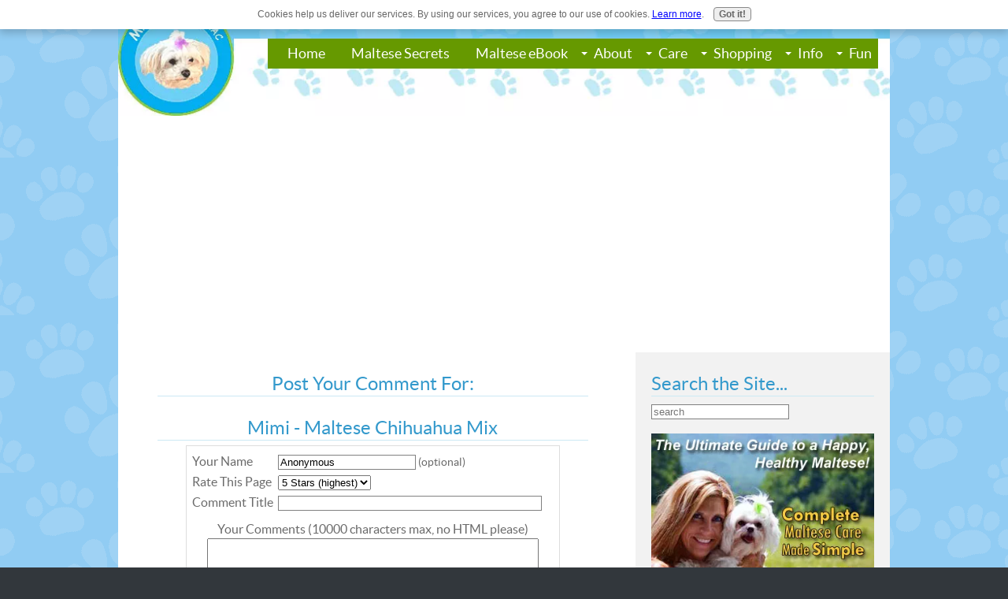

--- FILE ---
content_type: text/html; charset=UTF-8
request_url: http://www.maltesemaniac.com/mimi-maltese-chihuahua-mix-comment-form.html
body_size: 12182
content:
<!DOCTYPE HTML>
<html xmlns:og="http://opengraphprotocol.org/schema/" xmlns:fb="http://www.facebook.com/2008/fbml">
<head><meta http-equiv="content-type" content="text/html; charset=UTF-8">
<META name="Robots" content="NOINDEX,FOLLOW"><title>Submit Comment for Mimi - Maltese Chihuahua Mix</title><meta name="robots" content="noindex"><meta id="viewport" name="viewport" content="width=device-width, initial-scale=1">
<link href="/sd/support-files/A.style.css.pagespeed.cf.f3rcacsMb5.css" rel="stylesheet" type="text/css">
<!-- start: tool_blocks.sbi_html_head -->
<!-- Global site tag (gtag.js) - Google Analytics -->
<script async src="https://www.googletagmanager.com/gtag/js?id=UA-204494-4"></script>
<script>window.dataLayer=window.dataLayer||[];function gtag(){dataLayer.push(arguments);}gtag('js',new Date());gtag('config','UA-204494-4');</script>
<link rel="alternate" type="application/rss+xml" title="RSS" href="http://www.maltesemaniac.com/maltese-dog.xml">
<meta property="fb:app_id" content="105938042833362"/>
<meta property="fb:admins" content="kshellhorse,maltesemaniac"/>
<!-- SD --><link rel="preconnect" href="https://fonts.gstatic.com/" crossorigin>
<script>var https_page=0</script>
<style>.responsive_grid_block-223048394 div.responsive_col-1{width:24.696%}.responsive_grid_block-223048394 div.responsive_col-2{width:75.294%}@media only screen and (max-width:768px){.responsive_grid_block-223048394 div.responsive_col-1{width:50%}.responsive_grid_block-223048394 div.responsive_col-2{width:50%}}@media only screen and (max-width:447px){.responsive_grid_block-223048394 div.responsive_col-1{width:100%}.responsive_grid_block-223048394 div.responsive_col-2{width:100%}}</style>
<style>.responsive_grid_block-231351407 div.responsive_col-1{width:70.192%}.responsive_grid_block-231351407 div.responsive_col-2{width:29.794%}@media only screen and (max-width:768px){.responsive_grid_block-231351407 div.responsive_col-1{width:50%}.responsive_grid_block-231351407 div.responsive_col-2{width:50%}}@media only screen and (max-width:447px){.responsive_grid_block-231351407 div.responsive_col-1{width:100%}.responsive_grid_block-231351407 div.responsive_col-2{width:100%}}</style>
<script src="http://www.maltesemaniac.com/sd/support-files/gdprcookie.js.pagespeed.jm.LyJeXqoTyT.js" async defer></script><link rel="stylesheet" href="/plugins/ss-ui-bootstrap/css/A.ss-ui-bootstrap.css.pagespeed.cf.iYq-keSC-2.css"><script src="/plugins/ss-ui-bootstrap/js/jquery-3.3.1.slim.min.js+popper.min.js.pagespeed.jc.S5HYQHLtXT.js"></script><script>eval(mod_pagespeed_bWfzQtbZgJ);</script>
<script>eval(mod_pagespeed__GRlwiT0TG);</script>
<script src="/plugins/ss-ui-bootstrap/js/bootstrap.min.js.pagespeed.jm.jaSXM20u9g.js"></script>
<script>var jQuery_slim=$.noConflict(true);</script><!-- end: tool_blocks.sbi_html_head -->
<link rel="shortcut icon" type="image/vnd.microsoft.icon" href="http://www.maltesemaniac.com/favicon.ico">
<script>function MM_swapImgRestore(){var i,x,a=document.MM_sr;for(i=0;a&&i<a.length&&(x=a[i])&&x.oSrc;i++)x.src=x.oSrc;}function MM_preloadImages(){var d=document;if(d.images){if(!d.MM_p)d.MM_p=new Array();var i,j=d.MM_p.length,a=MM_preloadImages.arguments;for(i=0;i<a.length;i++)if(a[i].indexOf("#")!=0){d.MM_p[j]=new Image;d.MM_p[j++].src=a[i];}}}function MM_swapImage(){var i,j=0,x,a=MM_swapImage.arguments;document.MM_sr=new Array;for(i=0;i<(a.length-2);i+=3)if((x=MM_findObj(a[i]))!=null){document.MM_sr[j++]=x;if(!x.oSrc)x.oSrc=x.src;x.src=a[i+2];}}function MM_openBrWindow(theURL,winName,features){window.open(theURL,winName,features);}function MM_findObj(n,d){var p,i,x;if(!d)d=document;if((p=n.indexOf("?"))>0&&parent.frames.length){d=parent.frames[n.substring(p+1)].document;n=n.substring(0,p);}if(!(x=d[n])&&d.all)x=d.all[n];for(i=0;!x&&i<d.forms.length;i++)x=d.forms[i][n];for(i=0;!x&&d.layers&&i<d.layers.length;i++)x=MM_findObj(n,d.layers[i].document);if(!x&&d.getElementById)x=d.getElementById(n);return x;}</script>
<script>function MM_displayStatusMsg(msgStr){status=msgStr;document.MM_returnValue=true;}</script>
<!-- start: shared_blocks.118866068#end-of-head -->
<!-- Google Page Hide -->
<style>.async-hide{opacity:0!important}</style>
<script>(function(a,s,y,n,c,h,i,d,e){s.className+=' '+y;h.start=1*new Date;h.end=i=function(){s.className=s.className.replace(RegExp(' ?'+y),'')};(a[n]=a[n]||[]).hide=h;setTimeout(function(){i();h.end=null},c);h.timeout=c;})(window,document.documentElement,'async-hide','dataLayer',4000,{'GTM-MMB5GDW':true});</script>
<!-- END Google Page Hide -->
<!-- Google Analytics-->
<!-- Replaced by GA Connected Service -->
<!-- END Google Analytics -->
<!-- Google ADSENSE -->
<script async src="//pagead2.googlesyndication.com/pagead/js/adsbygoogle.js"></script>
<script>(adsbygoogle=window.adsbygoogle||[]).push({google_ad_client:"ca-pub-5177549355315917",enable_page_level_ads:true});</script>
<!-- End Google ADSENSE -->
<!-- GOOGLE AMP -->
<script async custom-element="amp-auto-ads" src="https://cdn.ampproject.org/v0/amp-auto-ads-0.1.js"></script>
<!-- END GOOGLE AMP -->
<!-- Amazon OneTag International Code -->
<div id="amzn-assoc-ad-1f4c7721-14a0-4f87-843c-228e5f60aae3"></div><script async src="//z-na.amazon-adsystem.com/widgets/onejs?MarketPlace=US&adInstanceId=1f4c7721-14a0-4f87-843c-228e5f60aae3"></script>
<!-- END Amazon OneTag International Code -->
<!-- Pinterest -->
<meta name="p:domain_verify" content="5502235fc9aa1b766b03c790059e1f52"/>
<!-- END Pinterest -->
<!-- Search 360 -->
<script>var ss360Config={siteId:'www.maltesemaniac.com',searchBox:{selector:'#searchBox'}};</script>
<script type="module" src="https://cdn.sitesearch360.com/sitesearch360-v12.mjs"></script>
<script nomodule src="https://cdn.sitesearch360.com/sitesearch360-v12.min.js" async></script>
<!-- END Search 360 -->
<!-- end: shared_blocks.118866068#end-of-head -->
<script>var FIX=FIX||{};</script>
</head>
<body class="responsive">
<div id="PageWrapper" class="modern">
<div id="HeaderWrapper">
<div id="Header">
<div class="Liner">
<div class="WebsiteName">
<a href="/"> </a>
</div><div class="Tagline"> </div>
<!-- start: shared_blocks.118866064#top-of-header -->
<div class="" style="margin-bottom: 1px; width: 100%; box-sizing: border-box"><!-- start: tool_blocks.navbar.horizontal.center --><div class="ResponsiveNavWrapper">
<div class="ResponsiveNavButton"><span>Menu</span></div><div class="HorizontalNavBarCenter HorizontalNavBar HorizontalNavBarCSS ResponsiveNav"><ul class="root"><li class="li1"><a href="/">Home</a></li><li class="li1"><a href="/maltese-dog-secrets.html">Maltese Secrets</a></li><li class="li1"><a href="/maltese-care.html">Maltese eBook</a></li><li class="li1 submenu"><span class="navheader">About</span><ul><li class="li2"><a href="/maltese-dog-breed.html">About Me</a></li><li class="li2"><a href="/maltese-maniac.html">Join the Club</a></li><li class="li2"><a href="/contact-maltese-maniac.html">Contact Me</a></li><li class="li2"><a href="/maltese-dog-blog.html">What's New?</a></li></ul></li><li class="li1 submenu"><span class="navheader">Care</span><ul><li class="li2"><a href="/maltese-dogs-for-adoption.html">Dogs for Adoption</a></li><li class="li2"><a href="/best-puppy-food.html">Best Puppy Food</a></li><li class="li2"><a href="/maltese-puppies.html">Maltese Puppies</a></li><li class="li2"><a href="/grain-free-dog-food.html">Grain Free Food</a></li><li class="li2"><a href="/make-your-own-dog-food.html">Make Dog Food</a></li><li class="li2"><a href="/whole-paws-dog-treats.html">Whole Paws Treats</a></li><li class="li2"><a href="/maltese-puppies-pictures.html">Puppy Pics</a></li><li class="li2"><a href="/puppy-weight-chart.html">Puppy Weight</a></li><li class="li2"><a href="/maltese-puppies-for-adoption.html">Find a Puppy</a></li><li class="li2"><a href="/maltese-puppy-training.html">Puppy Training</a></li><li class="li2"><a href="/house-training-a-puppy.html">Housetraining</a></li><li class="li2"><a href="/crate-training-a-puppy.html">Crate Training Tips</a></li><li class="li2"><a href="/teacup-maltese-puppies.html">Teacup Maltese</a></li><li class="li2"><a href="/free-maltese-puppies.html">Free Puppies</a></li><li class="li2"><a href="/maltese-eye-stain.html">Maltese Eye Stain</a></li><li class="li2"><a href="/maltese-dog-rescue.html">Adopt a Maltese</a></li></ul></li><li class="li1 submenu"><span class="navheader">Shopping</span><ul><li class="li2"><a href="/maltese-dog-gifts.html">Maltese Mall</a></li><li class="li2"><a href="/small-dog-costumes.html">Dog Costumes</a></li><li class="li2"><a href="/cheap-dog-supplies.html">Cheap Supplies</a></li><li class="li2"><a href="/free-pet-stuff.html">Free Pet Stuff</a></li><li class="li2"><a href="/free-dog-food-coupons.html">Free Coupons</a></li></ul></li><li class="li1 submenu"><span class="navheader">Info</span><ul><li class="li2"><a href="/choosing-the-right-breed-dog.html">Maltese: Right for You?</a></li><li class="li2"><a href="/maltese-breed-standard.html">Maltese Breed Standard</a></li><li class="li2"><a href="/maltese-dog-history.html">Maltese History</a></li><li class="li2"><a href="/celebrity-dog-names.html">Celebrity Dog Names</a></li><li class="li2"><a href="/maltese-mix-dogs.html">Maltese Mix Dogs</a></li><li class="li2"><a href="/dog-dna-testing.html">Dog DNA Test</a></li><li class="li2"><a href="/dog-travel-tips.html">Dog Travel Tips</a></li><li class="li2"><a href="/dogs-are-family.html">Dogs are Family</a></li><li class="li2"><a href="/maltese-information.html">Maltese Info</a></li><li class="li2"><a href="/dog-memorials.html">Your Memorials</a></li></ul></li><li class="li1 submenu"><span class="navheader">Fun</span><ul><li class="li2"><a href="/dog-survey.html">Fun Dog Surveys</a></li><li class="li2"><a href="/maltese-dog-names.html">Maltese Names</a></li><li class="li2"><a href="/free-pet-horoscopes.html">Horoscopes</a></li><li class="li2"><a href="/maltese-dog-picture.html">Maltese Games</a></li><li class="li2"><a href="/dog-ecards.html">Maltese E-Cards</a></li><li class="li2"><a href="/maltese-pics.html">Maltese Contest</a></li><li class="li2"><a href="/dog-blogs.html">Dog Blogs</a></li><li class="li2"><a href="/dog-photo-contests.html">Dog Contests</a></li><li class="li2"><a href="/puppy-tricks.html">Puppy Tricks</a></li><li class="li2"><a href="/puppy-bowl.html">Annual Puppy Bowl</a></li></ul></li></ul></div></div>
<!-- end: tool_blocks.navbar.horizontal.center -->
</div>
<!-- end: shared_blocks.118866064#top-of-header -->
<!-- start: shared_blocks.118866055#bottom-of-header -->
<div class="" style="width: 100%; box-sizing: border-box"></div>
<!-- end: shared_blocks.118866055#bottom-of-header -->
</div><!-- end Liner -->
</div><!-- end Header -->
</div><!-- end HeaderWrapper -->
<div id="ColumnsWrapper">
<div id="ContentWrapper">
<div id="ContentColumn">
<div class="Liner">
<!-- start: shared_blocks.118866052#above-h1 -->
<div class="" style="width: 100%; box-sizing: border-box"><!-- No default Breadcrumb Trail -->
</div>
<!-- end: shared_blocks.118866052#above-h1 -->
<script>function validateComment(form){var errors=[];var regexp=/<(script|form)/;var field=form.comment_author.value;if(field&&field.length>200){errors.push('Your name must be a maximum of 200 characters.');}if(field.match(regexp)){errors.push('Your name may not contain html.');}field=form.comment_title.value;if(field.length>200){errors.push('Your title can be a maximum of 200 characters.');}if(field.length<1){errors.push('Your comment must have a title.');}if(field.match(regexp)){errors.push('Your comment title may not contain html.');}field=form.comment_body.value;if(field.length>10000){errors.push('Your comment can be a maximum of 10000 characters.');}if(field.length<1){errors.push('Your comment is empty');}if(field.match(regexp)){errors.push('Your comment may not contain html.');}var gdpr_all_checked=true;[].forEach.call(form.querySelectorAll('li.gdpr_field input[type=checkbox]'),function(el){if(!el.checked){gdpr_all_checked=false;}});if(false===gdpr_all_checked){errors.push('Please check all privacy and usage checkboxes.');}if(form.submission_challenge){var challenge=form.submission_challenge.value;if(!challenge){errors.push('You must enter a word for the submission challenge graphic.');}}if(errors.length>0){alert(errors.join('\n'));}return(errors.length===0);}</script>
<h2 style="text-align:center;">Post Your Comment For:</h2>
<h2 style="text-align:center;">Mimi - Maltese Chihuahua Mix</h2>
<form method="post" id="comment_form" action="/dyn/C2/SaveComment" accept-charset="utf-8">
<input type="hidden" name="submission_id" value="1851133">
<input type="hidden" name="invitation_id" value="1825666">
<input type="hidden" name="domain" value="maltesemaniac.com">
<input type="hidden" name="is_comment_approval_active" value="0">
<table cellspacing="0" style="padding:6px; width:475px; border:1px solid #ddd; margin-right:auto; margin-left:auto;" class="comments">
<tr>
<td>
<p style="margin:0; padding:0;">
<label for="comment_author">Your Name</label>
</p>
</td>
<td>
<input type="text" name="comment_author" value="Anonymous"> <span style="font-size:85%;">(optional)</span>
</td>
</tr>
<tr>
<td style="white-space:nowrap;">
<p style="margin:0; padding:0;">
Rate This Page
</p>
</td>
<td>
<select name="comment_rating">
<option value="5" selected>5 Stars (highest)</option>
<option value="4">4 Stars</option>
<option value="3">3 Stars</option>
<option value="2">2 Stars</option>
<option value="1">1 Star (lowest)</option>
</select>
</td>
</tr>
<tr>
<td>
<p style="margin:0; padding:0;">
<label for="comment_title">Comment Title</label>
</p>
</td>
<td>
<input type="text" name="comment_title" class="vIsText_200" value="" size="40" maxlength="200">
</td>
</tr>
<tr>
<td colspan="2">
<p style="text-align:center;">
<label for="comment_body">Your Comments (10000 characters max, no HTML please)</label><br>
<textarea name="comment_body" cols="50" class="vIsText_10000" rows="16"></textarea>
</p>
</td>
</tr>
<tr>
<td colspan="2">
<ul style="list-style-type: none;">
<li class="gdpr_field"><label><input name="comment_gdpr_age_consent" value="1" type="checkbox">I am at least 16 years of age.</label></li>
<li class="gdpr_field"><label><input name="comment_gdpr_privacy_policy_consent" value="1" type="checkbox">I understand and accept the <a href="/privacy-policy.html" target="_blank" style="target-new: tab;">privacy policy</a>.</label></li>
<li class="gdpr_field"><label><input name="comment_gdpr_usage_consent" value="1" type="checkbox">I understand that you will display my comment on your website.</label></li>
</ul>
</td>
</tr>
<!-- start captcha rows -->
<tr align="center" valign="top">
<td colspan="2">
<!-- The following script NO LONGER uses document.write() to add the captcha to the page. -->
<script>document.localized_string_captcha_instructions='Please prove that you are a human.';</script>
<div id="captcha_div"></div>
<script defer>(function(d,s,id){var js,c2js=d.getElementsByTagName(s)[0];if(d.getElementById(id))return;js=d.createElement(s);js.id=id;var unique=Math.floor(Math.random()*1000000);js.src="/dyn/CAPTCHA/CAPTCHAAJAX?unique="+unique;c2js.parentNode.insertBefore(js,c2js);}(document,'script','c2_captcha'));</script>
<div id="throbber_div" class="throbber formButtonsThrobber" style="padding-top: 20px; width: 100%; display: block;visibility: hidden;"><img src="[data-uri]"> Please wait, submitting...</div>
<p> <input type="submit" value="Submit Comment"></p>
</td>
</tr>
<!-- end captcha rows -->
</table>
<script defer>(function(){var d=document,form=d.querySelector('#comment_form'),button=form.querySelector('input[type=submit]'),throbber=d.querySelector('#throbber_div');button.disabled=false;var callback=function(event){var isValid=validateComment(form);if(isValid===true){button.disabled="disabled";throbber.style.visibility="visible";}else{event.preventDefault();}return isValid;};if(typeof form.addEventListener!=='undefined'){form.addEventListener("submit",callback,false);}else{form.attachEvent("onsubmit",callback);}})();</script>
</form>
<p>
Changed your mind? Decided not to comment right now?
</p>
<p>
<a href="http://www.maltesemaniac.com/mimi-maltese-chihuahua-mix.html">
Return to Mimi - Maltese Chihuahua Mix.</a><br><br>
<a href="http://www.maltesemaniac.com/maltese-chihuahua-mix.html#INV">
Join in and write your own page! It's easy to do. How? Simply click here to return to <b>Tell Us About Your Malchi!</b>.</a>
</p>
<!-- Tell Us About Your Malchi! -->
<!-- start: shared_blocks.118866066#above-socialize-it -->
<div class="" style="padding-left: 15px; padding-right: 5px; width: 100%; box-sizing: border-box"><!-- No default Breadcrumb Trail -->
<div class="CalloutBox" style="border-color: #669900; border-width: 1px 1px 1px 1px; border-style: solid; box-sizing: border-box"><h2>Are you a Maltese Maniac?<br/></h2>
<p><span style="color: rgb(102, 153, 0);"><b>Join other Maltese Maniacs and get:</b></span></p><ul><li>Our exclusive <b>monthly newsletter</b></li><li><b>Discounts</b> on great Maltese dog products</li><li>Notifications of <b>contests and giveaways</b></li></ul>
<!-- start: tool_blocks.ezine2 -->
<div class="Ezine2 EzineLeft  EzineHorizontal">
<form action="/cgi-bin/mailout/mailmgr.cgi" method="POST" accept-charset="UTF-8">
<input type="hidden" name="list_id" value="9424">
<input type="hidden" name="action" value="subscribe">
<div class="EzineRow EzineEmailRow">
<label for="EzineEmail.1">email</label>
<input id="EzineEmail.1" required type="email" name="email" onFocus="SS_LDR_recaptcha()">
</div><div class="EzineRow EzineButtonRow">
<button class="EzineButton" type="submit">Count Me In!</button>
</div>
</form>
</div><!-- end: tool_blocks.ezine2 -->
</div>
<div class="ImageBlock ImageBlockCenter"><a href="http://www.maltesemaniac.com/maltese-care.html" title="Go to Complete Maltese Care Made Simple eBook"><img src="http://www.maltesemaniac.com/images/xmaltese-ebook1.gif.pagespeed.ic.ajwp6t84p-.webp" width="468" height="150" data-pin-media="http://www.maltesemaniac.com/images/maltese-ebook1.gif" style="width: 468px; height: auto"></a></div>
</div>
<!-- end: shared_blocks.118866066#above-socialize-it -->
<!-- start: shared_blocks.118866054#socialize-it --><!-- end: shared_blocks.118866054#socialize-it -->
<!-- start: shared_blocks.118866063#below-socialize-it -->
<div class="" style="width: 100%; box-sizing: border-box"><div id="amzn-assoc-ad-bcb58496-8cd8-43fa-84f5-9690426ea9ec"></div><script async src="//z-na.amazon-adsystem.com/widgets/onejs?MarketPlace=US&adInstanceId=bcb58496-8cd8-43fa-84f5-9690426ea9ec"></script>
<amp-auto-ads type="adsense" data-ad-client="ca-pub-5177549355315917">
</amp-auto-ads>
<div class="modal_block modal_ ss-ui-bootstrap">
<div id="modal231351405" class="modal fade" tabindex="-1" role="dialog" data-backdrop="static">
<div class="vertical-alignment-helper">
<div class="vertical-align-center modal-dialog" role="document">
<div class="modal-content">
<div class="modal-header">
<button type="button" class="close" data-dismiss="modal" aria-label="Close"><span aria-hidden="true">&times;</span></button>
</div>
<div class="modal-body">
<h2>Maltese Dog Secrets</h2>
<div class="responsive_grid_block-2 responsive_grid_block-231351407"><div class="responsive-row"><div class="responsive_col-1 responsive_grid_block-231351407">
<p><span style="color: rgb(102, 153, 0);"><b>Free 7 day Maltese Dog Secrets eCourse</b></span><br/></p><p>You'll have the&#xa0;<b>best-groomed, best-behaved, healthiest Maltese in your entire city!</b><br/></p><p><span style="font-size: 24px;"><b><a href="http://www.maltesemaniac.com/maltese-dog-secrets.html">Get the Secrets!</a></b></span><br/></p>
</div><div class="responsive_col-2 responsive_grid_block-231351407">
<div class="ImageBlock ImageBlockCenter"><img src="http://www.maltesemaniac.com/images/xmaltese-secrets-ebook.jpg.pagespeed.ic.8lcF6M2oIM.webp" width="150" height="172.909090909091" data-pin-media="http://www.maltesemaniac.com/images/maltese-secrets-ebook.jpg" style="width: 150px; height: auto"></div>
</div></div><!-- responsive_row --></div><!-- responsive_grid_block -->
</div>
</div>
</div>
</div>
</div>
<style>.ss-ui-bootstrap .modal-backdrop.show{}</style>
<script>(function($){$(function(){var cookieName="modal231351405";var modal=$("#"+cookieName);var backdrop;var showModal=function(e){if(!e.toElement&&e.relatedTarget===null&&(new RegExp(cookieName+"=1")).test(document.cookie)===false){modal.modal('show');if(!/\.xml$/.test(window.location.toString())){var d=new Date();d.setTime(d.getTime()+(15*60*1000));var expires="expires="+d.toUTCString();document.cookie=cookieName+"=1;"+expires+";path=/";}}};var doc=$(document);doc.on("mouseout",showModal);modal.on('shown.bs.modal',function(e){backdrop=$(".modal-backdrop");modal.closest('.ss-ui-bootstrap').append(backdrop);}).on('hidden.bs.modal',function(e){backdrop.remove();doc.off("mouseout",showModal);});});})(jQuery_slim);</script>
</div>
</div>
<!-- end: shared_blocks.118866063#below-socialize-it -->
</div><!-- end Liner -->
</div><!-- end ContentColumn -->
</div><!-- end ContentWrapper -->
<div id="NavWrapper">
<div id="NavColumn">
<div class="Liner">
<!-- start: shared_blocks.118866073#top-of-nav-column -->
<div class="" style="width: 100%; box-sizing: border-box"><h2>Search the Site...<br/></h2>
<div class="" style="float: left; box-sizing: border-box"><input id="searchBox" type="text" placeholder="search"/>
</div>
<hr style="color:#f2f2f2;background-color:#f2f2f2;border-style:solid;">
<div class="ImageBlock ImageBlockCenter"><a href="http://www.maltesemaniac.com/maltese-care.html" title="Go to Complete Maltese Care Made Simple eBook"><img src="http://www.maltesemaniac.com/images/xmaltese-care336x280-2.jpg.pagespeed.ic.rGD039_JdQ.webp" width="336" height="280" data-pin-media="http://www.maltesemaniac.com/images/maltese-care336x280-2.jpg" style="width: 336px; height: auto"></a></div>
<h4>Follow Us...<br/></h4>
<iframe src="https://www.facebook.com/plugins/page.php?href=https%3A%2F%2Fwww.facebook.com%2Fmaltesemaniac%2F&tabs&width=283&height=130&small_header=false&adapt_container_width=true&hide_cover=false&show_facepile=true&appId=8694980858" width="283" height="130" style="border:none;overflow:hidden" scrolling="no" frameborder="0" allowTransparency="true" allow="encrypted-media"></iframe>
<hr style="color:#f2f2f2;background-color:#f2f2f2;border-style:solid;">
<h3><span style="font-size: 19px;"><b>Are You a Maltese Maniac?</b>&#xa0;</span><br/></h3>
<h4>JOIN the club</h4>
<ul><li>FREE monthly email Newsletter</li><li>Discounts on great Maltese dog products</li><li>Notification of Contests and Giveaways</li></ul>
<!-- start: tool_blocks.ezine2 -->
<div class="Ezine2 EzineLeft  EzineVertical">
<form action="/cgi-bin/mailout/mailmgr.cgi" method="POST" accept-charset="UTF-8">
<input type="hidden" name="list_id" value="9424">
<input type="hidden" name="action" value="subscribe">
<div class="EzineRow EzineEmailRow">
<label for="EzineEmail.2">Email</label>
<input id="EzineEmail.2" required type="email" name="email" onFocus="SS_LDR_recaptcha()">
</div><div class="EzineRow EzineNameRow">
<label for="EzineName.2">First Name (optional)</label>
<input id="EzineName.2" type="text" name="name">
</div><div class="EzineRow EzineButtonRow">
<button class="EzineButton" type="submit">Let me in!</button>
</div>
</form>
</div><!-- end: tool_blocks.ezine2 -->
<hr style="color:#f2f2f2;background-color:#f2f2f2;border-style:solid;">
<div class="ImageBlock ImageBlockCenter"><a href="http://www.maltesemaniac.com/maltese-dog-secrets.html" title="Go to Maltese Dog Secrets"><img src="http://www.maltesemaniac.com/images/xmaltese-secrets-ebook.jpg.pagespeed.ic.8lcF6M2oIM.webp" width="200" height="230.545454545455" alt="The Ultimate Guide to a Happy, Healthy Maltese Dog!" title="The Ultimate Guide to a Happy, Healthy Maltese Dog!" data-pin-media="http://www.maltesemaniac.com/images/maltese-secrets-ebook.jpg" style="width: 200px; height: auto; border-color: #669900; border-width: 2px 2px 2px 2px; border-style: solid"></a></div>
<p style="text-align: center;"><span style="font-size: 20px;"><u><b><a href="http://www.maltesemaniac.com/maltese-dog-secrets.html">Get the SECRETS!</a></b></u></span></p>
</div>
<!-- end: shared_blocks.118866073#top-of-nav-column -->
<!-- start: shared_blocks.118866069#navigation -->
<div class="" style="margin-left: auto; margin-right: auto; float: none; width: 80%; box-sizing: border-box"></div>
<!-- end: shared_blocks.118866069#navigation -->
<!-- start: shared_blocks.118866074#bottom-of-nav-column -->
<div class="" style="width: 100%; box-sizing: border-box"><!-- start: tool_blocks.whatsnew.[base64] -->
<div class="WhatsNew WhatsNewCenter" style="width: 100%">
<h2><a href="http://www.maltesemaniac.com/maltese-dog-blog.html">Recent Articles</a></h2><ol>
<li>
<h3><a href="http://www.maltesemaniac.com/greta-yorkie-maltese-puppy.html">Greta - Yorkie Maltese Puppy</a></h3><p class="WhatsNew-time"><abbr title="2025-09-29T13:03:10-0400">Sep 29, 25 01:03 PM</abbr></p><div class="blogItThumbnail"><a href="http://www.maltesemaniac.com/greta-yorkie-maltese-puppy.html"><img class="blogItThumbnail" src="/image-thumbnails/greta-yorkie-maltese-puppy-21972247.jpg/xdefault.webp.pagespeed.ic.kzRejF-n3C.webp" alt="This was before and the other is how she was when the shelter found her" style="width:150px;height:150px" width="150" height="150"></a></div><div class="WhatsNew-content">She is a 3 month old very spunky energetic Yorkie Maltese puppy likes to chew and run so full.of personality already she was rescued from a shelter in</div><p class="WhatsNew-more"><a href="/greta-yorkie-maltese-puppy.html">Read More</a></p></li>
<li>
<h3><a href="http://www.maltesemaniac.com/snoopy-maltese-doxie.html">Snoopy - Maltese Doxie</a></h3><p class="WhatsNew-time"><abbr title="2025-09-29T12:59:23-0400">Sep 29, 25 12:59 PM</abbr></p><div class="blogItThumbnail"><a href="http://www.maltesemaniac.com/snoopy-maltese-doxie.html"><img class="blogItThumbnail" src="/image-thumbnails/snoopy-maltese-doxie-21972245.jpg/xdefault.webp.pagespeed.ic.t66SU0uq1c.webp" alt="" style="width:150px;height:112.5px" width="150" height="112.5"></a></div><div class="WhatsNew-content">My Maltese Doxie mix is 1 year old. Loves when people come to visit. Boy, can he Jump at least 2 feet high. Lovable ❤️ hates when one of us leaves. </div><p class="WhatsNew-more"><a href="/snoopy-maltese-doxie.html">Read More</a></p></li>
<li>
<h3><a href="http://www.maltesemaniac.com/bodhi-maltese-shi-tzu-mix.html">Bodhi - Maltese Shi Tzu mix</a></h3><p class="WhatsNew-time"><abbr title="2025-09-29T12:57:10-0400">Sep 29, 25 12:57 PM</abbr></p><div class="blogItThumbnail"><a href="http://www.maltesemaniac.com/bodhi-maltese-shi-tzu-mix.html"><img class="blogItThumbnail" src="/image-thumbnails/bodhi-maltese-shi-tzu-mix-21972243.jpg/default.webp" alt="" style="width:150px;height:200px" width="150" height="200"></a></div><div class="WhatsNew-content">Bodhi the Maltese Shi Tzu mix came to us from a customer when she needed to rehome him due to medical issue, he was 3 1/2 years old. In the beginning...he</div><p class="WhatsNew-more"><a href="/bodhi-maltese-shi-tzu-mix.html">Read More</a></p></li></ol></div><!-- end: tool_blocks.whatsnew.[base64] -->
<div class="ImageBlock ImageBlockCenter"><a href="http://www.maltesemaniac.com/maltese-care.html" title="Go to Complete Maltese Care Made Simple eBook"><img src="http://www.maltesemaniac.com/images/xmaltese-ebook3.jpg.pagespeed.ic.rgldXg_4pd.webp" width="468" height="150" data-pin-media="http://www.maltesemaniac.com/images/maltese-ebook3.jpg" style="width: 468px; height: auto"></a></div>
</div>
<!-- end: shared_blocks.118866074#bottom-of-nav-column -->
</div><!-- end Liner -->
</div><!-- end NavColumn -->
</div><!-- end NavWrapper -->
</div><!-- end ColumnsWrapper -->
<div id="FooterWrapper">
<div id="Footer">
<div class="Liner">
<!-- start: shared_blocks.118866056#above-bottom-nav -->
<div class="" style="width: 100%; box-sizing: border-box"></div>
<!-- end: shared_blocks.118866056#above-bottom-nav -->
<!-- start: shared_blocks.118866059#bottom-navigation -->
<div class="" style="width: 100%; box-sizing: border-box"></div>
<!-- end: shared_blocks.118866059#bottom-navigation -->
<!-- start: shared_blocks.118866053#below-bottom-nav -->
<div class="" style="width: 100%; box-sizing: border-box"></div>
<!-- end: shared_blocks.118866053#below-bottom-nav -->
<!-- start: shared_blocks.118866058#footer -->
<div class="" style="width: 100%; box-sizing: border-box"><p>Copyright © 2007-2024&#xa0;<a href="http://www.maltesemaniac.com/index.html" onclick="return FIX.track(this);">Maltese Maniac</a> | <a href="http://www.maltesemaniac.com/contact-maltese-maniac.html">Contact Me</a> | <a href="http://www.maltesemaniac.com/maltese-dog-breed.html">Maltese Dog Breed Lovers!</a> | <a href="http://www.maltesemaniac.com/privacy-policy.html" onclick="return FIX.track(this);">Privacy Policy</a> | <a href="http://www.maltesemaniac.com/legal-disclaimer.html" onclick="return FIX.track(this);">Legal Disclaimer</a>
</p><p>
</p><p><i>Information on this site is for educational purpose only.
It is not intended to replace the advice and treatment of a veterinarian.
This site does not take responsibility for the accuracy of suggestions, comments, opinions
and any other messages posted by visitors.</i></p>
</div>
<!-- end: shared_blocks.118866058#footer -->
</div><!-- end Liner -->
</div><!-- end Footer -->
</div><!-- end FooterWrapper -->
</div><!-- end PageWrapper -->
<script src="/sd/support-files/fix.js.pagespeed.jm.3phKUrh9Pj.js"></script>
<script>FIX.doEndOfBody();</script>
<script src="/sd/support-files/design.js.pagespeed.jm.wq3hSiafo4.js"></script>
<!-- start: tool_blocks.sbi_html_body_end -->
<script>var SS_PARAMS={pinterest_enabled:false,googleplus1_on_page:false,socializeit_onpage:false};</script> <div id="fb-root"></div>
<script async defer crossorigin="anonymous" src="https://connect.facebook.net/en_US/sdk.js#xfbml=1&version=v4.0&appId=105938042833362&autoLogAppEvents=1"></script><style>.g-recaptcha{display:inline-block}.recaptcha_wrapper{text-align:center}</style>
<script>if(typeof recaptcha_callbackings!=="undefined"){SS_PARAMS.recaptcha_callbackings=recaptcha_callbackings||[]};</script><script>(function(d,id){if(d.getElementById(id)){return;}var s=d.createElement('script');s.async=true;s.defer=true;s.src="/ssjs/ldr.js";s.id=id;d.getElementsByTagName('head')[0].appendChild(s);})(document,'_ss_ldr_script');</script><!-- end: tool_blocks.sbi_html_body_end -->
<!-- Generated at 15:40:36 21-Feb-2024 with tunnel v149 -->
</body>
</html>


--- FILE ---
content_type: text/html; charset=utf-8
request_url: https://www.google.com/recaptcha/api2/aframe
body_size: 267
content:
<!DOCTYPE HTML><html><head><meta http-equiv="content-type" content="text/html; charset=UTF-8"></head><body><script nonce="k8rkYP9ia9ELlITayz8NCQ">/** Anti-fraud and anti-abuse applications only. See google.com/recaptcha */ try{var clients={'sodar':'https://pagead2.googlesyndication.com/pagead/sodar?'};window.addEventListener("message",function(a){try{if(a.source===window.parent){var b=JSON.parse(a.data);var c=clients[b['id']];if(c){var d=document.createElement('img');d.src=c+b['params']+'&rc='+(localStorage.getItem("rc::a")?sessionStorage.getItem("rc::b"):"");window.document.body.appendChild(d);sessionStorage.setItem("rc::e",parseInt(sessionStorage.getItem("rc::e")||0)+1);localStorage.setItem("rc::h",'1764281603245');}}}catch(b){}});window.parent.postMessage("_grecaptcha_ready", "*");}catch(b){}</script></body></html>